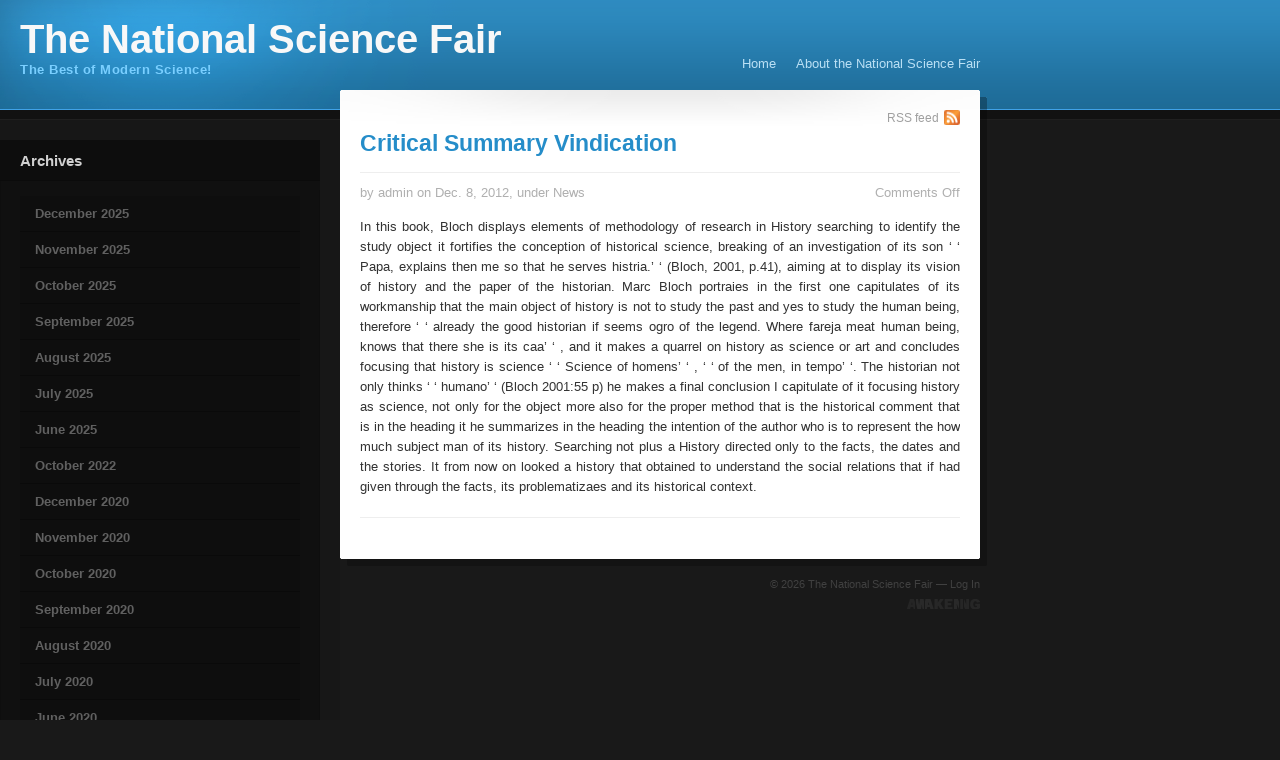

--- FILE ---
content_type: text/html; charset=UTF-8
request_url: http://www.tnsf.org/tag/109/
body_size: 8434
content:
<!DOCTYPE html PUBLIC "-//W3C//DTD XHTML 1.1//EN" "http://www.w3.org/TR/xhtml11/DTD/xhtml11.dtd">
<html xmlns="http://www.w3.org/1999/xhtml">

<head profile="http://gmpg.org/xfn/11">
<meta http-equiv="Content-Type" content="text/html; charset=UTF-8" />

<title>[** &mdash;  The National Science Fair</title>

<link rel="stylesheet" href="http://www.tnsf.org/wp-content/themes/personal/style.css" type="text/css" media="screen" />
<link rel="alternate" type="application/rss+xml" title="The National Science Fair RSS Feed" href="http://www.tnsf.org/feed/" />
<link rel="alternate" type="application/atom+xml" title="The National Science Fair Atom Feed" href="http://www.tnsf.org/feed/atom/" />
<link rel="pingback" href="http://www.tnsf.org/xmlrpc.php" />

<link rel="stylesheet" href="http://www.tnsf.org/wp-content/themes/personal/css/reset.css" type="text/css" media="all" />

<link rel="stylesheet" href="http://www.tnsf.org/wp-content/themes/personal/css/radius.css" type="text/css" media="screen" />
<link rel="stylesheet" href="http://www.tnsf.org/wp-content/themes/personal/css/slimbox2.css" type="text/css" media="screen" />
<link rel="stylesheet" href="http://www.tnsf.org/wp-content/themes/personal/css/dbx.css" type="text/css" media="screen" />
<link rel="stylesheet" href="http://www.tnsf.org/wp-content/themes/personal/css/print.css" type="text/css" media="print" />

<script type="text/javascript" src="http://www.tnsf.org/wp-content/themes/personal/js/jquery.js"></script>
<script type="text/javascript" src="http://www.tnsf.org/wp-content/themes/personal/js/jquery-ui.js"></script>
<script type="text/javascript" src="http://www.tnsf.org/wp-content/themes/personal/js/slimbox2.js"></script>
<script type="text/javascript" src="http://www.tnsf.org/wp-content/themes/personal/js/dbx.js"></script>
<script type="text/javascript" src="http://www.tnsf.org/wp-content/themes/personal/js/dbx-key.js"></script>
<script type="text/javascript" src="http://www.tnsf.org/wp-content/themes/personal/js/tabs.js"></script>

<meta name='robots' content='max-image-preview:large' />
	<style>img:is([sizes="auto" i], [sizes^="auto," i]) { contain-intrinsic-size: 3000px 1500px }</style>
	<link rel="alternate" type="application/rss+xml" title="The National Science Fair &raquo; [** Tag Feed" href="http://www.tnsf.org/tag/109/feed/" />
<script type="text/javascript">
/* <![CDATA[ */
window._wpemojiSettings = {"baseUrl":"https:\/\/s.w.org\/images\/core\/emoji\/15.1.0\/72x72\/","ext":".png","svgUrl":"https:\/\/s.w.org\/images\/core\/emoji\/15.1.0\/svg\/","svgExt":".svg","source":{"concatemoji":"http:\/\/www.tnsf.org\/wp-includes\/js\/wp-emoji-release.min.js?ver=6.8"}};
/*! This file is auto-generated */
!function(i,n){var o,s,e;function c(e){try{var t={supportTests:e,timestamp:(new Date).valueOf()};sessionStorage.setItem(o,JSON.stringify(t))}catch(e){}}function p(e,t,n){e.clearRect(0,0,e.canvas.width,e.canvas.height),e.fillText(t,0,0);var t=new Uint32Array(e.getImageData(0,0,e.canvas.width,e.canvas.height).data),r=(e.clearRect(0,0,e.canvas.width,e.canvas.height),e.fillText(n,0,0),new Uint32Array(e.getImageData(0,0,e.canvas.width,e.canvas.height).data));return t.every(function(e,t){return e===r[t]})}function u(e,t,n){switch(t){case"flag":return n(e,"\ud83c\udff3\ufe0f\u200d\u26a7\ufe0f","\ud83c\udff3\ufe0f\u200b\u26a7\ufe0f")?!1:!n(e,"\ud83c\uddfa\ud83c\uddf3","\ud83c\uddfa\u200b\ud83c\uddf3")&&!n(e,"\ud83c\udff4\udb40\udc67\udb40\udc62\udb40\udc65\udb40\udc6e\udb40\udc67\udb40\udc7f","\ud83c\udff4\u200b\udb40\udc67\u200b\udb40\udc62\u200b\udb40\udc65\u200b\udb40\udc6e\u200b\udb40\udc67\u200b\udb40\udc7f");case"emoji":return!n(e,"\ud83d\udc26\u200d\ud83d\udd25","\ud83d\udc26\u200b\ud83d\udd25")}return!1}function f(e,t,n){var r="undefined"!=typeof WorkerGlobalScope&&self instanceof WorkerGlobalScope?new OffscreenCanvas(300,150):i.createElement("canvas"),a=r.getContext("2d",{willReadFrequently:!0}),o=(a.textBaseline="top",a.font="600 32px Arial",{});return e.forEach(function(e){o[e]=t(a,e,n)}),o}function t(e){var t=i.createElement("script");t.src=e,t.defer=!0,i.head.appendChild(t)}"undefined"!=typeof Promise&&(o="wpEmojiSettingsSupports",s=["flag","emoji"],n.supports={everything:!0,everythingExceptFlag:!0},e=new Promise(function(e){i.addEventListener("DOMContentLoaded",e,{once:!0})}),new Promise(function(t){var n=function(){try{var e=JSON.parse(sessionStorage.getItem(o));if("object"==typeof e&&"number"==typeof e.timestamp&&(new Date).valueOf()<e.timestamp+604800&&"object"==typeof e.supportTests)return e.supportTests}catch(e){}return null}();if(!n){if("undefined"!=typeof Worker&&"undefined"!=typeof OffscreenCanvas&&"undefined"!=typeof URL&&URL.createObjectURL&&"undefined"!=typeof Blob)try{var e="postMessage("+f.toString()+"("+[JSON.stringify(s),u.toString(),p.toString()].join(",")+"));",r=new Blob([e],{type:"text/javascript"}),a=new Worker(URL.createObjectURL(r),{name:"wpTestEmojiSupports"});return void(a.onmessage=function(e){c(n=e.data),a.terminate(),t(n)})}catch(e){}c(n=f(s,u,p))}t(n)}).then(function(e){for(var t in e)n.supports[t]=e[t],n.supports.everything=n.supports.everything&&n.supports[t],"flag"!==t&&(n.supports.everythingExceptFlag=n.supports.everythingExceptFlag&&n.supports[t]);n.supports.everythingExceptFlag=n.supports.everythingExceptFlag&&!n.supports.flag,n.DOMReady=!1,n.readyCallback=function(){n.DOMReady=!0}}).then(function(){return e}).then(function(){var e;n.supports.everything||(n.readyCallback(),(e=n.source||{}).concatemoji?t(e.concatemoji):e.wpemoji&&e.twemoji&&(t(e.twemoji),t(e.wpemoji)))}))}((window,document),window._wpemojiSettings);
/* ]]> */
</script>
<style id='wp-emoji-styles-inline-css' type='text/css'>

	img.wp-smiley, img.emoji {
		display: inline !important;
		border: none !important;
		box-shadow: none !important;
		height: 1em !important;
		width: 1em !important;
		margin: 0 0.07em !important;
		vertical-align: -0.1em !important;
		background: none !important;
		padding: 0 !important;
	}
</style>
<link rel='stylesheet' id='wp-block-library-css' href='http://www.tnsf.org/wp-includes/css/dist/block-library/style.min.css?ver=6.8' type='text/css' media='all' />
<style id='classic-theme-styles-inline-css' type='text/css'>
/*! This file is auto-generated */
.wp-block-button__link{color:#fff;background-color:#32373c;border-radius:9999px;box-shadow:none;text-decoration:none;padding:calc(.667em + 2px) calc(1.333em + 2px);font-size:1.125em}.wp-block-file__button{background:#32373c;color:#fff;text-decoration:none}
</style>
<style id='global-styles-inline-css' type='text/css'>
:root{--wp--preset--aspect-ratio--square: 1;--wp--preset--aspect-ratio--4-3: 4/3;--wp--preset--aspect-ratio--3-4: 3/4;--wp--preset--aspect-ratio--3-2: 3/2;--wp--preset--aspect-ratio--2-3: 2/3;--wp--preset--aspect-ratio--16-9: 16/9;--wp--preset--aspect-ratio--9-16: 9/16;--wp--preset--color--black: #000000;--wp--preset--color--cyan-bluish-gray: #abb8c3;--wp--preset--color--white: #ffffff;--wp--preset--color--pale-pink: #f78da7;--wp--preset--color--vivid-red: #cf2e2e;--wp--preset--color--luminous-vivid-orange: #ff6900;--wp--preset--color--luminous-vivid-amber: #fcb900;--wp--preset--color--light-green-cyan: #7bdcb5;--wp--preset--color--vivid-green-cyan: #00d084;--wp--preset--color--pale-cyan-blue: #8ed1fc;--wp--preset--color--vivid-cyan-blue: #0693e3;--wp--preset--color--vivid-purple: #9b51e0;--wp--preset--gradient--vivid-cyan-blue-to-vivid-purple: linear-gradient(135deg,rgba(6,147,227,1) 0%,rgb(155,81,224) 100%);--wp--preset--gradient--light-green-cyan-to-vivid-green-cyan: linear-gradient(135deg,rgb(122,220,180) 0%,rgb(0,208,130) 100%);--wp--preset--gradient--luminous-vivid-amber-to-luminous-vivid-orange: linear-gradient(135deg,rgba(252,185,0,1) 0%,rgba(255,105,0,1) 100%);--wp--preset--gradient--luminous-vivid-orange-to-vivid-red: linear-gradient(135deg,rgba(255,105,0,1) 0%,rgb(207,46,46) 100%);--wp--preset--gradient--very-light-gray-to-cyan-bluish-gray: linear-gradient(135deg,rgb(238,238,238) 0%,rgb(169,184,195) 100%);--wp--preset--gradient--cool-to-warm-spectrum: linear-gradient(135deg,rgb(74,234,220) 0%,rgb(151,120,209) 20%,rgb(207,42,186) 40%,rgb(238,44,130) 60%,rgb(251,105,98) 80%,rgb(254,248,76) 100%);--wp--preset--gradient--blush-light-purple: linear-gradient(135deg,rgb(255,206,236) 0%,rgb(152,150,240) 100%);--wp--preset--gradient--blush-bordeaux: linear-gradient(135deg,rgb(254,205,165) 0%,rgb(254,45,45) 50%,rgb(107,0,62) 100%);--wp--preset--gradient--luminous-dusk: linear-gradient(135deg,rgb(255,203,112) 0%,rgb(199,81,192) 50%,rgb(65,88,208) 100%);--wp--preset--gradient--pale-ocean: linear-gradient(135deg,rgb(255,245,203) 0%,rgb(182,227,212) 50%,rgb(51,167,181) 100%);--wp--preset--gradient--electric-grass: linear-gradient(135deg,rgb(202,248,128) 0%,rgb(113,206,126) 100%);--wp--preset--gradient--midnight: linear-gradient(135deg,rgb(2,3,129) 0%,rgb(40,116,252) 100%);--wp--preset--font-size--small: 13px;--wp--preset--font-size--medium: 20px;--wp--preset--font-size--large: 36px;--wp--preset--font-size--x-large: 42px;--wp--preset--spacing--20: 0.44rem;--wp--preset--spacing--30: 0.67rem;--wp--preset--spacing--40: 1rem;--wp--preset--spacing--50: 1.5rem;--wp--preset--spacing--60: 2.25rem;--wp--preset--spacing--70: 3.38rem;--wp--preset--spacing--80: 5.06rem;--wp--preset--shadow--natural: 6px 6px 9px rgba(0, 0, 0, 0.2);--wp--preset--shadow--deep: 12px 12px 50px rgba(0, 0, 0, 0.4);--wp--preset--shadow--sharp: 6px 6px 0px rgba(0, 0, 0, 0.2);--wp--preset--shadow--outlined: 6px 6px 0px -3px rgba(255, 255, 255, 1), 6px 6px rgba(0, 0, 0, 1);--wp--preset--shadow--crisp: 6px 6px 0px rgba(0, 0, 0, 1);}:where(.is-layout-flex){gap: 0.5em;}:where(.is-layout-grid){gap: 0.5em;}body .is-layout-flex{display: flex;}.is-layout-flex{flex-wrap: wrap;align-items: center;}.is-layout-flex > :is(*, div){margin: 0;}body .is-layout-grid{display: grid;}.is-layout-grid > :is(*, div){margin: 0;}:where(.wp-block-columns.is-layout-flex){gap: 2em;}:where(.wp-block-columns.is-layout-grid){gap: 2em;}:where(.wp-block-post-template.is-layout-flex){gap: 1.25em;}:where(.wp-block-post-template.is-layout-grid){gap: 1.25em;}.has-black-color{color: var(--wp--preset--color--black) !important;}.has-cyan-bluish-gray-color{color: var(--wp--preset--color--cyan-bluish-gray) !important;}.has-white-color{color: var(--wp--preset--color--white) !important;}.has-pale-pink-color{color: var(--wp--preset--color--pale-pink) !important;}.has-vivid-red-color{color: var(--wp--preset--color--vivid-red) !important;}.has-luminous-vivid-orange-color{color: var(--wp--preset--color--luminous-vivid-orange) !important;}.has-luminous-vivid-amber-color{color: var(--wp--preset--color--luminous-vivid-amber) !important;}.has-light-green-cyan-color{color: var(--wp--preset--color--light-green-cyan) !important;}.has-vivid-green-cyan-color{color: var(--wp--preset--color--vivid-green-cyan) !important;}.has-pale-cyan-blue-color{color: var(--wp--preset--color--pale-cyan-blue) !important;}.has-vivid-cyan-blue-color{color: var(--wp--preset--color--vivid-cyan-blue) !important;}.has-vivid-purple-color{color: var(--wp--preset--color--vivid-purple) !important;}.has-black-background-color{background-color: var(--wp--preset--color--black) !important;}.has-cyan-bluish-gray-background-color{background-color: var(--wp--preset--color--cyan-bluish-gray) !important;}.has-white-background-color{background-color: var(--wp--preset--color--white) !important;}.has-pale-pink-background-color{background-color: var(--wp--preset--color--pale-pink) !important;}.has-vivid-red-background-color{background-color: var(--wp--preset--color--vivid-red) !important;}.has-luminous-vivid-orange-background-color{background-color: var(--wp--preset--color--luminous-vivid-orange) !important;}.has-luminous-vivid-amber-background-color{background-color: var(--wp--preset--color--luminous-vivid-amber) !important;}.has-light-green-cyan-background-color{background-color: var(--wp--preset--color--light-green-cyan) !important;}.has-vivid-green-cyan-background-color{background-color: var(--wp--preset--color--vivid-green-cyan) !important;}.has-pale-cyan-blue-background-color{background-color: var(--wp--preset--color--pale-cyan-blue) !important;}.has-vivid-cyan-blue-background-color{background-color: var(--wp--preset--color--vivid-cyan-blue) !important;}.has-vivid-purple-background-color{background-color: var(--wp--preset--color--vivid-purple) !important;}.has-black-border-color{border-color: var(--wp--preset--color--black) !important;}.has-cyan-bluish-gray-border-color{border-color: var(--wp--preset--color--cyan-bluish-gray) !important;}.has-white-border-color{border-color: var(--wp--preset--color--white) !important;}.has-pale-pink-border-color{border-color: var(--wp--preset--color--pale-pink) !important;}.has-vivid-red-border-color{border-color: var(--wp--preset--color--vivid-red) !important;}.has-luminous-vivid-orange-border-color{border-color: var(--wp--preset--color--luminous-vivid-orange) !important;}.has-luminous-vivid-amber-border-color{border-color: var(--wp--preset--color--luminous-vivid-amber) !important;}.has-light-green-cyan-border-color{border-color: var(--wp--preset--color--light-green-cyan) !important;}.has-vivid-green-cyan-border-color{border-color: var(--wp--preset--color--vivid-green-cyan) !important;}.has-pale-cyan-blue-border-color{border-color: var(--wp--preset--color--pale-cyan-blue) !important;}.has-vivid-cyan-blue-border-color{border-color: var(--wp--preset--color--vivid-cyan-blue) !important;}.has-vivid-purple-border-color{border-color: var(--wp--preset--color--vivid-purple) !important;}.has-vivid-cyan-blue-to-vivid-purple-gradient-background{background: var(--wp--preset--gradient--vivid-cyan-blue-to-vivid-purple) !important;}.has-light-green-cyan-to-vivid-green-cyan-gradient-background{background: var(--wp--preset--gradient--light-green-cyan-to-vivid-green-cyan) !important;}.has-luminous-vivid-amber-to-luminous-vivid-orange-gradient-background{background: var(--wp--preset--gradient--luminous-vivid-amber-to-luminous-vivid-orange) !important;}.has-luminous-vivid-orange-to-vivid-red-gradient-background{background: var(--wp--preset--gradient--luminous-vivid-orange-to-vivid-red) !important;}.has-very-light-gray-to-cyan-bluish-gray-gradient-background{background: var(--wp--preset--gradient--very-light-gray-to-cyan-bluish-gray) !important;}.has-cool-to-warm-spectrum-gradient-background{background: var(--wp--preset--gradient--cool-to-warm-spectrum) !important;}.has-blush-light-purple-gradient-background{background: var(--wp--preset--gradient--blush-light-purple) !important;}.has-blush-bordeaux-gradient-background{background: var(--wp--preset--gradient--blush-bordeaux) !important;}.has-luminous-dusk-gradient-background{background: var(--wp--preset--gradient--luminous-dusk) !important;}.has-pale-ocean-gradient-background{background: var(--wp--preset--gradient--pale-ocean) !important;}.has-electric-grass-gradient-background{background: var(--wp--preset--gradient--electric-grass) !important;}.has-midnight-gradient-background{background: var(--wp--preset--gradient--midnight) !important;}.has-small-font-size{font-size: var(--wp--preset--font-size--small) !important;}.has-medium-font-size{font-size: var(--wp--preset--font-size--medium) !important;}.has-large-font-size{font-size: var(--wp--preset--font-size--large) !important;}.has-x-large-font-size{font-size: var(--wp--preset--font-size--x-large) !important;}
:where(.wp-block-post-template.is-layout-flex){gap: 1.25em;}:where(.wp-block-post-template.is-layout-grid){gap: 1.25em;}
:where(.wp-block-columns.is-layout-flex){gap: 2em;}:where(.wp-block-columns.is-layout-grid){gap: 2em;}
:root :where(.wp-block-pullquote){font-size: 1.5em;line-height: 1.6;}
</style>
<link rel="https://api.w.org/" href="http://www.tnsf.org/wp-json/" /><link rel="alternate" title="JSON" type="application/json" href="http://www.tnsf.org/wp-json/wp/v2/tags/109" /><link rel="EditURI" type="application/rsd+xml" title="RSD" href="http://www.tnsf.org/xmlrpc.php?rsd" />
<meta name="generator" content="WordPress 6.8" />
<style data-context="foundation-flickity-css">/*! Flickity v2.0.2
http://flickity.metafizzy.co
---------------------------------------------- */.flickity-enabled{position:relative}.flickity-enabled:focus{outline:0}.flickity-viewport{overflow:hidden;position:relative;height:100%}.flickity-slider{position:absolute;width:100%;height:100%}.flickity-enabled.is-draggable{-webkit-tap-highlight-color:transparent;tap-highlight-color:transparent;-webkit-user-select:none;-moz-user-select:none;-ms-user-select:none;user-select:none}.flickity-enabled.is-draggable .flickity-viewport{cursor:move;cursor:-webkit-grab;cursor:grab}.flickity-enabled.is-draggable .flickity-viewport.is-pointer-down{cursor:-webkit-grabbing;cursor:grabbing}.flickity-prev-next-button{position:absolute;top:50%;width:44px;height:44px;border:none;border-radius:50%;background:#fff;background:hsla(0,0%,100%,.75);cursor:pointer;-webkit-transform:translateY(-50%);transform:translateY(-50%)}.flickity-prev-next-button:hover{background:#fff}.flickity-prev-next-button:focus{outline:0;box-shadow:0 0 0 5px #09f}.flickity-prev-next-button:active{opacity:.6}.flickity-prev-next-button.previous{left:10px}.flickity-prev-next-button.next{right:10px}.flickity-rtl .flickity-prev-next-button.previous{left:auto;right:10px}.flickity-rtl .flickity-prev-next-button.next{right:auto;left:10px}.flickity-prev-next-button:disabled{opacity:.3;cursor:auto}.flickity-prev-next-button svg{position:absolute;left:20%;top:20%;width:60%;height:60%}.flickity-prev-next-button .arrow{fill:#333}.flickity-page-dots{position:absolute;width:100%;bottom:-25px;padding:0;margin:0;list-style:none;text-align:center;line-height:1}.flickity-rtl .flickity-page-dots{direction:rtl}.flickity-page-dots .dot{display:inline-block;width:10px;height:10px;margin:0 8px;background:#333;border-radius:50%;opacity:.25;cursor:pointer}.flickity-page-dots .dot.is-selected{opacity:1}</style><style data-context="foundation-slideout-css">.slideout-menu{position:fixed;left:0;top:0;bottom:0;right:auto;z-index:0;width:256px;overflow-y:auto;-webkit-overflow-scrolling:touch;display:none}.slideout-menu.pushit-right{left:auto;right:0}.slideout-panel{position:relative;z-index:1;will-change:transform}.slideout-open,.slideout-open .slideout-panel,.slideout-open body{overflow:hidden}.slideout-open .slideout-menu{display:block}.pushit{display:none}</style>
<style>.ios7.web-app-mode.has-fixed header{ background-color: rgba(3,122,221,.88);}</style></head>
<body>

<div id="header">
	<div id="header-wrap">
		<div class="alignleft">
			<div id="title">
				<h1><a href="http://www.tnsf.org/">The National Science Fair</a></h1>
			</div><!-- END title -->
			<div id="tagline">
				The Best of Modern Science!			</div>
		</div>
		<div class="alignright">
			<div id="navigation">
				<ul>
					<li class="page_item "><a href="http://www.tnsf.org">Home</a></li>
					<li class="page_item page-item-2"><a href="http://www.tnsf.org/about-the-national-science-fair/">About the National Science Fair</a></li>
				</ul>
			</div><!-- END navigation -->
		</div>
	</div><!-- END header-wrap -->
</div><!-- END header --><div id="container">
	<div id="sidebar-wrap">
	<div id="sidebar">
		<div id="archives-3" class="widget dbx-box"><div class="widget-top dbx-handle"><h2>Archives</h2></div><div class="widget-entry dbx-content">
			<ul>
					<li><a href='http://www.tnsf.org/2025/12/'>December 2025</a></li>
	<li><a href='http://www.tnsf.org/2025/11/'>November 2025</a></li>
	<li><a href='http://www.tnsf.org/2025/10/'>October 2025</a></li>
	<li><a href='http://www.tnsf.org/2025/09/'>September 2025</a></li>
	<li><a href='http://www.tnsf.org/2025/08/'>August 2025</a></li>
	<li><a href='http://www.tnsf.org/2025/07/'>July 2025</a></li>
	<li><a href='http://www.tnsf.org/2025/06/'>June 2025</a></li>
	<li><a href='http://www.tnsf.org/2022/10/'>October 2022</a></li>
	<li><a href='http://www.tnsf.org/2020/12/'>December 2020</a></li>
	<li><a href='http://www.tnsf.org/2020/11/'>November 2020</a></li>
	<li><a href='http://www.tnsf.org/2020/10/'>October 2020</a></li>
	<li><a href='http://www.tnsf.org/2020/09/'>September 2020</a></li>
	<li><a href='http://www.tnsf.org/2020/08/'>August 2020</a></li>
	<li><a href='http://www.tnsf.org/2020/07/'>July 2020</a></li>
	<li><a href='http://www.tnsf.org/2020/06/'>June 2020</a></li>
	<li><a href='http://www.tnsf.org/2020/05/'>May 2020</a></li>
	<li><a href='http://www.tnsf.org/2020/04/'>April 2020</a></li>
	<li><a href='http://www.tnsf.org/2020/03/'>March 2020</a></li>
	<li><a href='http://www.tnsf.org/2020/02/'>February 2020</a></li>
	<li><a href='http://www.tnsf.org/2020/01/'>January 2020</a></li>
	<li><a href='http://www.tnsf.org/2019/12/'>December 2019</a></li>
	<li><a href='http://www.tnsf.org/2019/11/'>November 2019</a></li>
	<li><a href='http://www.tnsf.org/2019/10/'>October 2019</a></li>
	<li><a href='http://www.tnsf.org/2019/08/'>August 2019</a></li>
	<li><a href='http://www.tnsf.org/2019/07/'>July 2019</a></li>
	<li><a href='http://www.tnsf.org/2019/06/'>June 2019</a></li>
	<li><a href='http://www.tnsf.org/2019/05/'>May 2019</a></li>
	<li><a href='http://www.tnsf.org/2019/04/'>April 2019</a></li>
	<li><a href='http://www.tnsf.org/2019/03/'>March 2019</a></li>
	<li><a href='http://www.tnsf.org/2019/02/'>February 2019</a></li>
	<li><a href='http://www.tnsf.org/2019/01/'>January 2019</a></li>
	<li><a href='http://www.tnsf.org/2018/12/'>December 2018</a></li>
	<li><a href='http://www.tnsf.org/2018/11/'>November 2018</a></li>
	<li><a href='http://www.tnsf.org/2018/06/'>June 2018</a></li>
	<li><a href='http://www.tnsf.org/2018/05/'>May 2018</a></li>
	<li><a href='http://www.tnsf.org/2018/04/'>April 2018</a></li>
	<li><a href='http://www.tnsf.org/2018/03/'>March 2018</a></li>
	<li><a href='http://www.tnsf.org/2018/02/'>February 2018</a></li>
	<li><a href='http://www.tnsf.org/2018/01/'>January 2018</a></li>
	<li><a href='http://www.tnsf.org/2017/12/'>December 2017</a></li>
	<li><a href='http://www.tnsf.org/2017/11/'>November 2017</a></li>
	<li><a href='http://www.tnsf.org/2017/10/'>October 2017</a></li>
	<li><a href='http://www.tnsf.org/2017/09/'>September 2017</a></li>
	<li><a href='http://www.tnsf.org/2017/08/'>August 2017</a></li>
	<li><a href='http://www.tnsf.org/2017/07/'>July 2017</a></li>
	<li><a href='http://www.tnsf.org/2017/06/'>June 2017</a></li>
	<li><a href='http://www.tnsf.org/2017/05/'>May 2017</a></li>
	<li><a href='http://www.tnsf.org/2017/04/'>April 2017</a></li>
	<li><a href='http://www.tnsf.org/2017/03/'>March 2017</a></li>
	<li><a href='http://www.tnsf.org/2017/02/'>February 2017</a></li>
	<li><a href='http://www.tnsf.org/2017/01/'>January 2017</a></li>
	<li><a href='http://www.tnsf.org/2016/12/'>December 2016</a></li>
	<li><a href='http://www.tnsf.org/2016/11/'>November 2016</a></li>
	<li><a href='http://www.tnsf.org/2016/10/'>October 2016</a></li>
	<li><a href='http://www.tnsf.org/2016/09/'>September 2016</a></li>
	<li><a href='http://www.tnsf.org/2016/08/'>August 2016</a></li>
	<li><a href='http://www.tnsf.org/2016/07/'>July 2016</a></li>
	<li><a href='http://www.tnsf.org/2016/06/'>June 2016</a></li>
	<li><a href='http://www.tnsf.org/2016/05/'>May 2016</a></li>
	<li><a href='http://www.tnsf.org/2016/04/'>April 2016</a></li>
	<li><a href='http://www.tnsf.org/2016/03/'>March 2016</a></li>
	<li><a href='http://www.tnsf.org/2016/02/'>February 2016</a></li>
	<li><a href='http://www.tnsf.org/2016/01/'>January 2016</a></li>
	<li><a href='http://www.tnsf.org/2015/12/'>December 2015</a></li>
	<li><a href='http://www.tnsf.org/2015/11/'>November 2015</a></li>
	<li><a href='http://www.tnsf.org/2015/06/'>June 2015</a></li>
	<li><a href='http://www.tnsf.org/2014/06/'>June 2014</a></li>
	<li><a href='http://www.tnsf.org/2014/05/'>May 2014</a></li>
	<li><a href='http://www.tnsf.org/2014/04/'>April 2014</a></li>
	<li><a href='http://www.tnsf.org/2014/03/'>March 2014</a></li>
	<li><a href='http://www.tnsf.org/2014/02/'>February 2014</a></li>
	<li><a href='http://www.tnsf.org/2014/01/'>January 2014</a></li>
	<li><a href='http://www.tnsf.org/2013/12/'>December 2013</a></li>
	<li><a href='http://www.tnsf.org/2013/11/'>November 2013</a></li>
	<li><a href='http://www.tnsf.org/2013/10/'>October 2013</a></li>
	<li><a href='http://www.tnsf.org/2013/09/'>September 2013</a></li>
	<li><a href='http://www.tnsf.org/2013/08/'>August 2013</a></li>
	<li><a href='http://www.tnsf.org/2013/07/'>July 2013</a></li>
	<li><a href='http://www.tnsf.org/2013/06/'>June 2013</a></li>
	<li><a href='http://www.tnsf.org/2013/05/'>May 2013</a></li>
	<li><a href='http://www.tnsf.org/2013/04/'>April 2013</a></li>
	<li><a href='http://www.tnsf.org/2013/03/'>March 2013</a></li>
	<li><a href='http://www.tnsf.org/2013/02/'>February 2013</a></li>
	<li><a href='http://www.tnsf.org/2013/01/'>January 2013</a></li>
	<li><a href='http://www.tnsf.org/2012/12/'>December 2012</a></li>
	<li><a href='http://www.tnsf.org/2012/11/'>November 2012</a></li>
	<li><a href='http://www.tnsf.org/2012/10/'>October 2012</a></li>
	<li><a href='http://www.tnsf.org/2012/09/'>September 2012</a></li>
	<li><a href='http://www.tnsf.org/2012/08/'>August 2012</a></li>
	<li><a href='http://www.tnsf.org/2012/07/'>July 2012</a></li>
	<li><a href='http://www.tnsf.org/2012/06/'>June 2012</a></li>
	<li><a href='http://www.tnsf.org/2012/05/'>May 2012</a></li>
	<li><a href='http://www.tnsf.org/2012/04/'>April 2012</a></li>
	<li><a href='http://www.tnsf.org/2012/03/'>March 2012</a></li>
	<li><a href='http://www.tnsf.org/2012/02/'>February 2012</a></li>
	<li><a href='http://www.tnsf.org/2012/01/'>January 2012</a></li>
	<li><a href='http://www.tnsf.org/2011/12/'>December 2011</a></li>
	<li><a href='http://www.tnsf.org/2011/11/'>November 2011</a></li>
	<li><a href='http://www.tnsf.org/2011/10/'>October 2011</a></li>
	<li><a href='http://www.tnsf.org/2011/09/'>September 2011</a></li>
	<li><a href='http://www.tnsf.org/2011/08/'>August 2011</a></li>
	<li><a href='http://www.tnsf.org/2011/07/'>July 2011</a></li>
	<li><a href='http://www.tnsf.org/2011/04/'>April 2011</a></li>
	<li><a href='http://www.tnsf.org/2011/02/'>February 2011</a></li>
	<li><a href='http://www.tnsf.org/2011/01/'>January 2011</a></li>
	<li><a href='http://www.tnsf.org/2010/12/'>December 2010</a></li>
	<li><a href='http://www.tnsf.org/2010/10/'>October 2010</a></li>
	<li><a href='http://www.tnsf.org/2010/09/'>September 2010</a></li>
	<li><a href='http://www.tnsf.org/2010/08/'>August 2010</a></li>
			</ul>

			</div><div class="widget-bottom"></div></div><div id="categories-3" class="widget dbx-box"><div class="widget-top dbx-handle"><h2>Categories</h2></div><div class="widget-entry dbx-content">
			<ul>
					<li class="cat-item cat-item-4"><a href="http://www.tnsf.org/category/general/">General</a>
</li>
	<li class="cat-item cat-item-3"><a href="http://www.tnsf.org/category/news/">News</a>
</li>
			</ul>

			</div><div class="widget-bottom"></div></div><div id="pages-3" class="widget dbx-box"><div class="widget-top dbx-handle"><h2>Pages</h2></div><div class="widget-entry dbx-content">
			<ul>
				<li class="page_item page-item-2"><a href="http://www.tnsf.org/about-the-national-science-fair/">About the National Science Fair</a></li>
			</ul>

			</div><div class="widget-bottom"></div></div><div id="text-3" class="widget dbx-box"><div class="widget-top dbx-handle">			<div class="textwidget"><!-- Begin Feedzilla news widget Code -->
<script type='text/javascript' src='http://www.feedzilla.com/tools/swfobject.js'></script>
<script type='text/javascript'>
var flashvars = {id:'2713082527395',code:'wordpress',c:'',scroll:'v',prov:'news',cat:'Science',cat2:'Physics',width:'170',height:'400',num_articles:'10',show_summaries:'Yes',show_sources:'Yes',show_dates:'Yes',related_show:'No',vid:'',title:'',title_size:'12pt',title_bold:'Yes',keywords:'',url:'',headers_size:'14pt',font_size:'10pt',font_family:'Arial',text_alignment:'Left',space:'Yes',titlecolor:'#15aa15',fcolor:'#2200cc',desccolor:'#1b1b1b',sourcecolor:'#008000',datecolor:'#777777',bgcolor:'#ffffff',ref:document.location.href};
var params = {scale:'noscale',salign:'lt',bgcolor:'#ffffff'};
var attributes = {};
swfobject.embedSWF('http://www.feedzilla.com/widgets/news-widget.swf', 'Feedzilla_news_widget_271308477', '170', '400', '9.0.0','',flashvars, params, attributes);
</script>
<div id='Feedzilla_container_271308477' style='text-align:center;width:170px;'><div id='Feedzilla_container2_271308477' style='text-align:center;height:400px;width:170px;border:1px solid #00232c'><div id='Feedzilla_news_widget_271308477'></div></div></div>
<!-- End Feedzilla news widget Code --></div>
		</div><div class="widget-bottom"></div></div>	</div><!-- END sidebar -->
	<div id="sidebar-bottom">
	</div><!-- END sidebar-bottom -->
</div><!-- END sidebar-wrap -->	<div id="content-wrap">
		<div id="content-top">
			<div id="rss-feed">
				<div class="entry">
					<a href="http://www.tnsf.org/feed/">RSS feed</a>
				</div>
			</div>
			<div id="content-empty">
								<div class="post-800 post type-post status-publish format-standard hentry category-news tag-109" id="post-800">
					<div class="entry">
						<h2 class="blog"><a href="http://www.tnsf.org/critical-summary-vindication/" rel="bookmark" title="Permanent Link to Critical Summary Vindication">Critical Summary Vindication</a></h2>
						<div class="postmetadata">
							<div class="alignleft">
								by admin on Dec. 8, 2012, under <a href="http://www.tnsf.org/category/news/" rel="category tag">News</a> 							</div>
							<div class="alignright">
								<div class="comments">
									<span>Comments Off<span class="screen-reader-text"> on Critical Summary Vindication</span></span>								</div><!-- END comments -->
							</div>
						</div><!-- END postmetadata -->
						<p>In this book, Bloch displays elements of methodology of research in History searching to identify the study object it fortifies the conception of historical science, breaking of an investigation of its son &#8216; &#8216; Papa, explains then me so that he serves histria.&#8217; &#8216; (Bloch, 2001, p.41), aiming at to display its vision of history and the paper of the historian. Marc Bloch portraies in the first one capitulates of its workmanship that the main object of history is not to study the past and yes to study the human being, therefore &#8216; &#8216; already the good historian if seems ogro of the legend. Where fareja meat human being, knows that there she is its caa&#8217; &#8216; , and it makes a quarrel on history as science or art and concludes focusing that history is science &#8216; &#8216; Science of homens&#8217; &#8216; , &#8216; &#8216; of the men, in tempo&#8217; &#8216;. The historian not only thinks &#8216; &#8216; humano&#8217; &#8216; (Bloch 2001:55 p) he makes a final conclusion I capitulate of it focusing history as science, not only for the object more also for the proper method that is the historical comment that is in the heading it he summarizes in the heading the intention of the author who is to represent the how much subject man of its history. Searching not plus a History directed only to the facts, the dates and the stories. It from now on looked a history that obtained to understand the social relations that if had given through the facts, its problematizaes and its historical context.</p>
					</div><!-- END entry -->
				</div><!-- END post -->
								<div class="navigation">
					<div class="alignleft">
											</div>
					<div class="alignright">
											</div>
				</div><!-- END navigation -->
			</div><!-- END content -->
		</div><!-- END content-top -->
		<div id="content-footer">
		</div><!-- END content-footer -->
		<div id="footer">
	<ul>
		<li>&copy; 2026 The National Science Fair &mdash;
						<a href="http://www.tnsf.org/wp-login.php">Log In</a>
					</li>
	</ul>

<a class="awakening" href="http://awakening.ch/" title="Theme by awakening">Theme by awakening</a>

</div><!-- END footer -->
</div><!-- END content-wrap -->
</div><!-- END container -->
<div id="footer-bottom">
</div><!-- END footer-bottom -->
<script type="speculationrules">
{"prefetch":[{"source":"document","where":{"and":[{"href_matches":"\/*"},{"not":{"href_matches":["\/wp-*.php","\/wp-admin\/*","\/wp-content\/uploads\/*","\/wp-content\/*","\/wp-content\/plugins\/*","\/wp-content\/themes\/personal\/*","\/*\\?(.+)"]}},{"not":{"selector_matches":"a[rel~=\"nofollow\"]"}},{"not":{"selector_matches":".no-prefetch, .no-prefetch a"}}]},"eagerness":"conservative"}]}
</script>
<p>&copy; 2012-2026 <a href="http://www.tnsf.org"><strong>The National Science Fair</strong></a> All Rights Reserved <small>-- Copyright notice by <a href="http://www.blogtrafficexchange.com/blog-copyright">Blog Copyright</a></small></p><!-- Powered by WPtouch: 4.3.60 --></body>
</html>

<!-- Page cached by LiteSpeed Cache 7.1 on 2026-01-18 01:13:52 -->

--- FILE ---
content_type: text/css
request_url: http://www.tnsf.org/wp-content/themes/personal/css/radius.css
body_size: 360
content:
.widget-tabbed-top ul li.ui-tabs-selected a {
	-moz-border-radius-topleft: 2px;
	-khtml-border-top-left-radius: 2px;
	-webkit-border-top-left-radius: 2px;
	border-top-left-radius: 1px;

	-moz-border-radius-topright: 2px;
	-khtml-border-top-right-radius: 2px;
	-webkit-border-top-right-radius: 2px;
	border-top-right-radius: 2px;
}

.counter {
	-moz-border-radius-topleft: 1px;
	-khtml-border-top-left-radius: 1px;
	-webkit-border-top-left-radius: 1px;
	border-top-left-radius: 1px;

	-moz-border-radius-topright: 1px;
	-khtml-border-top-right-radius: 1px;
	-webkit-border-top-right-radius: 1px;
	border-top-right-radius: 1px;

	-moz-border-radius-bottomleft: 1px;
	-khtml-border-bottom-left-radius: 1px;
	-webkit-border-bottom-left-radius: 1px;
	border-bottom-left-radius: 1px;

	-moz-border-radius-bottomright: 1px;
	-khtml-border-bottom-right-radius: 1px;
	-webkit-border-bottom-right-radius: 1px;
	border-bottom-right-radius: 1px;
}

#commentform,
.form-container {
	-moz-border-radius-topleft: 2px;
	-khtml-border-top-left-radius: 2px;
	-webkit-border-top-left-radius: 2px;
	border-top-left-radius: 2px;

	-moz-border-radius-topright: 2px;
	-khtml-border-top-right-radius: 2px;
	-webkit-border-top-right-radius: 2px;
	border-top-right-radius: 2px;

	-moz-border-radius-bottomleft: 2px;
	-khtml-border-bottom-left-radius: 2px;
	-webkit-border-bottom-left-radius: 2px;
	border-bottom-left-radius: 2px;

	-moz-border-radius-bottomright: 2px;
	-khtml-border-bottom-right-radius: 2px;
	-webkit-border-bottom-right-radius: 2px;
	border-bottom-right-radius: 2px;
}

.wp-caption {
	-moz-border-radius: 3px;
	-khtml-border-radius: 3px;
	-webkit-border-radius: 3px;
	border-radius: 3px;
}